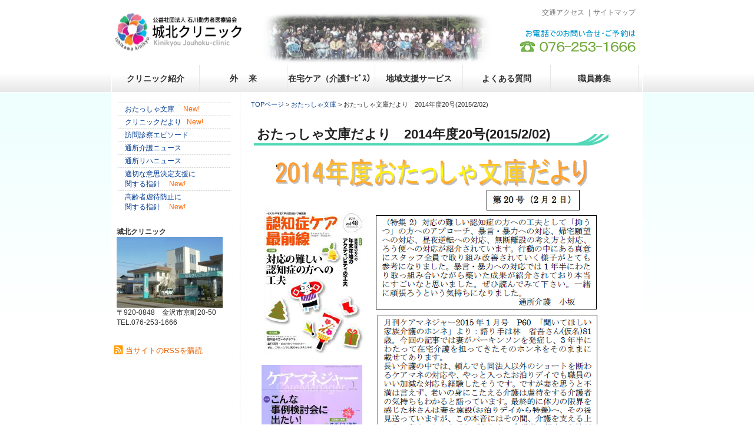

--- FILE ---
content_type: text/html; charset=UTF-8
request_url: http://jouhoku-clinic.com/otabun1520/
body_size: 7271
content:
<!DOCTYPE html PUBLIC "-//W3C//DTD XHTML 1.0 Transitional//EN" "http://www.w3.org/TR/xhtml1/DTD/xhtml1-transitional.dtd">
<html xmlns="http://www.w3.org/1999/xhtml">
<head>
<meta http-equiv="Content-Type" content="text/html; charset=UTF-8" />

<title>
  おたっしゃ文庫だより　2014年度20号(2015/2/02)-（社）石川勤医協　城北クリニック｜金沢市</title>

<meta name="keywords" content="訪問診察,訪問介護,通所介護（認知症対応）" />
<meta name="description" content="城北クリニックは、訪問診察・往診・訪問看護・訪問リハ・訪問介護・通所リハ・通所介護（認知症対応）サービスを提供し、あなたの在宅生活をフルに支援します。" />
<link rel="stylesheet" href="http://jouhoku-clinic.com/wp-content/themes/iryou_b1_tw/style.css" type="text/css" media="all" />
<link rel="alternate" type="application/rss+xml" title="（社）石川勤医協　城北クリニック｜金沢市 RSS Feed" href="http://jouhoku-clinic.com/feed/" />
<link rel="pingback" href="http://jouhoku-clinic.com/xmlrpc.php" />

<rdf:RDF xmlns:rdf="http://www.w3.org/1999/02/22-rdf-syntax-ns#"
			xmlns:dc="http://purl.org/dc/elements/1.1/"
			xmlns:trackback="http://madskills.com/public/xml/rss/module/trackback/">
		<rdf:Description rdf:about="http://jouhoku-clinic.com/otabun1520/"
    dc:identifier="http://jouhoku-clinic.com/otabun1520/"
    dc:title="おたっしゃ文庫だより　2014年度20号(2015/2/02)"
    trackback:ping="http://jouhoku-clinic.com/otabun1520/trackback/" />
</rdf:RDF>
<meta name='robots' content='max-image-preview:large' />
<link rel='dns-prefetch' href='//s0.wp.com' />
<link rel='dns-prefetch' href='//s.w.org' />
<script type="text/javascript">
window._wpemojiSettings = {"baseUrl":"https:\/\/s.w.org\/images\/core\/emoji\/13.1.0\/72x72\/","ext":".png","svgUrl":"https:\/\/s.w.org\/images\/core\/emoji\/13.1.0\/svg\/","svgExt":".svg","source":{"concatemoji":"http:\/\/jouhoku-clinic.com\/wp-includes\/js\/wp-emoji-release.min.js?ver=5.9.12"}};
/*! This file is auto-generated */
!function(e,a,t){var n,r,o,i=a.createElement("canvas"),p=i.getContext&&i.getContext("2d");function s(e,t){var a=String.fromCharCode;p.clearRect(0,0,i.width,i.height),p.fillText(a.apply(this,e),0,0);e=i.toDataURL();return p.clearRect(0,0,i.width,i.height),p.fillText(a.apply(this,t),0,0),e===i.toDataURL()}function c(e){var t=a.createElement("script");t.src=e,t.defer=t.type="text/javascript",a.getElementsByTagName("head")[0].appendChild(t)}for(o=Array("flag","emoji"),t.supports={everything:!0,everythingExceptFlag:!0},r=0;r<o.length;r++)t.supports[o[r]]=function(e){if(!p||!p.fillText)return!1;switch(p.textBaseline="top",p.font="600 32px Arial",e){case"flag":return s([127987,65039,8205,9895,65039],[127987,65039,8203,9895,65039])?!1:!s([55356,56826,55356,56819],[55356,56826,8203,55356,56819])&&!s([55356,57332,56128,56423,56128,56418,56128,56421,56128,56430,56128,56423,56128,56447],[55356,57332,8203,56128,56423,8203,56128,56418,8203,56128,56421,8203,56128,56430,8203,56128,56423,8203,56128,56447]);case"emoji":return!s([10084,65039,8205,55357,56613],[10084,65039,8203,55357,56613])}return!1}(o[r]),t.supports.everything=t.supports.everything&&t.supports[o[r]],"flag"!==o[r]&&(t.supports.everythingExceptFlag=t.supports.everythingExceptFlag&&t.supports[o[r]]);t.supports.everythingExceptFlag=t.supports.everythingExceptFlag&&!t.supports.flag,t.DOMReady=!1,t.readyCallback=function(){t.DOMReady=!0},t.supports.everything||(n=function(){t.readyCallback()},a.addEventListener?(a.addEventListener("DOMContentLoaded",n,!1),e.addEventListener("load",n,!1)):(e.attachEvent("onload",n),a.attachEvent("onreadystatechange",function(){"complete"===a.readyState&&t.readyCallback()})),(n=t.source||{}).concatemoji?c(n.concatemoji):n.wpemoji&&n.twemoji&&(c(n.twemoji),c(n.wpemoji)))}(window,document,window._wpemojiSettings);
</script>
<style type="text/css">
img.wp-smiley,
img.emoji {
	display: inline !important;
	border: none !important;
	box-shadow: none !important;
	height: 1em !important;
	width: 1em !important;
	margin: 0 0.07em !important;
	vertical-align: -0.1em !important;
	background: none !important;
	padding: 0 !important;
}
</style>
	<link rel='stylesheet' id='wp-block-library-css'  href='http://jouhoku-clinic.com/wp-includes/css/dist/block-library/style.min.css?ver=5.9.12' type='text/css' media='all' />
<style id='global-styles-inline-css' type='text/css'>
body{--wp--preset--color--black: #000000;--wp--preset--color--cyan-bluish-gray: #abb8c3;--wp--preset--color--white: #ffffff;--wp--preset--color--pale-pink: #f78da7;--wp--preset--color--vivid-red: #cf2e2e;--wp--preset--color--luminous-vivid-orange: #ff6900;--wp--preset--color--luminous-vivid-amber: #fcb900;--wp--preset--color--light-green-cyan: #7bdcb5;--wp--preset--color--vivid-green-cyan: #00d084;--wp--preset--color--pale-cyan-blue: #8ed1fc;--wp--preset--color--vivid-cyan-blue: #0693e3;--wp--preset--color--vivid-purple: #9b51e0;--wp--preset--gradient--vivid-cyan-blue-to-vivid-purple: linear-gradient(135deg,rgba(6,147,227,1) 0%,rgb(155,81,224) 100%);--wp--preset--gradient--light-green-cyan-to-vivid-green-cyan: linear-gradient(135deg,rgb(122,220,180) 0%,rgb(0,208,130) 100%);--wp--preset--gradient--luminous-vivid-amber-to-luminous-vivid-orange: linear-gradient(135deg,rgba(252,185,0,1) 0%,rgba(255,105,0,1) 100%);--wp--preset--gradient--luminous-vivid-orange-to-vivid-red: linear-gradient(135deg,rgba(255,105,0,1) 0%,rgb(207,46,46) 100%);--wp--preset--gradient--very-light-gray-to-cyan-bluish-gray: linear-gradient(135deg,rgb(238,238,238) 0%,rgb(169,184,195) 100%);--wp--preset--gradient--cool-to-warm-spectrum: linear-gradient(135deg,rgb(74,234,220) 0%,rgb(151,120,209) 20%,rgb(207,42,186) 40%,rgb(238,44,130) 60%,rgb(251,105,98) 80%,rgb(254,248,76) 100%);--wp--preset--gradient--blush-light-purple: linear-gradient(135deg,rgb(255,206,236) 0%,rgb(152,150,240) 100%);--wp--preset--gradient--blush-bordeaux: linear-gradient(135deg,rgb(254,205,165) 0%,rgb(254,45,45) 50%,rgb(107,0,62) 100%);--wp--preset--gradient--luminous-dusk: linear-gradient(135deg,rgb(255,203,112) 0%,rgb(199,81,192) 50%,rgb(65,88,208) 100%);--wp--preset--gradient--pale-ocean: linear-gradient(135deg,rgb(255,245,203) 0%,rgb(182,227,212) 50%,rgb(51,167,181) 100%);--wp--preset--gradient--electric-grass: linear-gradient(135deg,rgb(202,248,128) 0%,rgb(113,206,126) 100%);--wp--preset--gradient--midnight: linear-gradient(135deg,rgb(2,3,129) 0%,rgb(40,116,252) 100%);--wp--preset--duotone--dark-grayscale: url('#wp-duotone-dark-grayscale');--wp--preset--duotone--grayscale: url('#wp-duotone-grayscale');--wp--preset--duotone--purple-yellow: url('#wp-duotone-purple-yellow');--wp--preset--duotone--blue-red: url('#wp-duotone-blue-red');--wp--preset--duotone--midnight: url('#wp-duotone-midnight');--wp--preset--duotone--magenta-yellow: url('#wp-duotone-magenta-yellow');--wp--preset--duotone--purple-green: url('#wp-duotone-purple-green');--wp--preset--duotone--blue-orange: url('#wp-duotone-blue-orange');--wp--preset--font-size--small: 13px;--wp--preset--font-size--medium: 20px;--wp--preset--font-size--large: 36px;--wp--preset--font-size--x-large: 42px;}.has-black-color{color: var(--wp--preset--color--black) !important;}.has-cyan-bluish-gray-color{color: var(--wp--preset--color--cyan-bluish-gray) !important;}.has-white-color{color: var(--wp--preset--color--white) !important;}.has-pale-pink-color{color: var(--wp--preset--color--pale-pink) !important;}.has-vivid-red-color{color: var(--wp--preset--color--vivid-red) !important;}.has-luminous-vivid-orange-color{color: var(--wp--preset--color--luminous-vivid-orange) !important;}.has-luminous-vivid-amber-color{color: var(--wp--preset--color--luminous-vivid-amber) !important;}.has-light-green-cyan-color{color: var(--wp--preset--color--light-green-cyan) !important;}.has-vivid-green-cyan-color{color: var(--wp--preset--color--vivid-green-cyan) !important;}.has-pale-cyan-blue-color{color: var(--wp--preset--color--pale-cyan-blue) !important;}.has-vivid-cyan-blue-color{color: var(--wp--preset--color--vivid-cyan-blue) !important;}.has-vivid-purple-color{color: var(--wp--preset--color--vivid-purple) !important;}.has-black-background-color{background-color: var(--wp--preset--color--black) !important;}.has-cyan-bluish-gray-background-color{background-color: var(--wp--preset--color--cyan-bluish-gray) !important;}.has-white-background-color{background-color: var(--wp--preset--color--white) !important;}.has-pale-pink-background-color{background-color: var(--wp--preset--color--pale-pink) !important;}.has-vivid-red-background-color{background-color: var(--wp--preset--color--vivid-red) !important;}.has-luminous-vivid-orange-background-color{background-color: var(--wp--preset--color--luminous-vivid-orange) !important;}.has-luminous-vivid-amber-background-color{background-color: var(--wp--preset--color--luminous-vivid-amber) !important;}.has-light-green-cyan-background-color{background-color: var(--wp--preset--color--light-green-cyan) !important;}.has-vivid-green-cyan-background-color{background-color: var(--wp--preset--color--vivid-green-cyan) !important;}.has-pale-cyan-blue-background-color{background-color: var(--wp--preset--color--pale-cyan-blue) !important;}.has-vivid-cyan-blue-background-color{background-color: var(--wp--preset--color--vivid-cyan-blue) !important;}.has-vivid-purple-background-color{background-color: var(--wp--preset--color--vivid-purple) !important;}.has-black-border-color{border-color: var(--wp--preset--color--black) !important;}.has-cyan-bluish-gray-border-color{border-color: var(--wp--preset--color--cyan-bluish-gray) !important;}.has-white-border-color{border-color: var(--wp--preset--color--white) !important;}.has-pale-pink-border-color{border-color: var(--wp--preset--color--pale-pink) !important;}.has-vivid-red-border-color{border-color: var(--wp--preset--color--vivid-red) !important;}.has-luminous-vivid-orange-border-color{border-color: var(--wp--preset--color--luminous-vivid-orange) !important;}.has-luminous-vivid-amber-border-color{border-color: var(--wp--preset--color--luminous-vivid-amber) !important;}.has-light-green-cyan-border-color{border-color: var(--wp--preset--color--light-green-cyan) !important;}.has-vivid-green-cyan-border-color{border-color: var(--wp--preset--color--vivid-green-cyan) !important;}.has-pale-cyan-blue-border-color{border-color: var(--wp--preset--color--pale-cyan-blue) !important;}.has-vivid-cyan-blue-border-color{border-color: var(--wp--preset--color--vivid-cyan-blue) !important;}.has-vivid-purple-border-color{border-color: var(--wp--preset--color--vivid-purple) !important;}.has-vivid-cyan-blue-to-vivid-purple-gradient-background{background: var(--wp--preset--gradient--vivid-cyan-blue-to-vivid-purple) !important;}.has-light-green-cyan-to-vivid-green-cyan-gradient-background{background: var(--wp--preset--gradient--light-green-cyan-to-vivid-green-cyan) !important;}.has-luminous-vivid-amber-to-luminous-vivid-orange-gradient-background{background: var(--wp--preset--gradient--luminous-vivid-amber-to-luminous-vivid-orange) !important;}.has-luminous-vivid-orange-to-vivid-red-gradient-background{background: var(--wp--preset--gradient--luminous-vivid-orange-to-vivid-red) !important;}.has-very-light-gray-to-cyan-bluish-gray-gradient-background{background: var(--wp--preset--gradient--very-light-gray-to-cyan-bluish-gray) !important;}.has-cool-to-warm-spectrum-gradient-background{background: var(--wp--preset--gradient--cool-to-warm-spectrum) !important;}.has-blush-light-purple-gradient-background{background: var(--wp--preset--gradient--blush-light-purple) !important;}.has-blush-bordeaux-gradient-background{background: var(--wp--preset--gradient--blush-bordeaux) !important;}.has-luminous-dusk-gradient-background{background: var(--wp--preset--gradient--luminous-dusk) !important;}.has-pale-ocean-gradient-background{background: var(--wp--preset--gradient--pale-ocean) !important;}.has-electric-grass-gradient-background{background: var(--wp--preset--gradient--electric-grass) !important;}.has-midnight-gradient-background{background: var(--wp--preset--gradient--midnight) !important;}.has-small-font-size{font-size: var(--wp--preset--font-size--small) !important;}.has-medium-font-size{font-size: var(--wp--preset--font-size--medium) !important;}.has-large-font-size{font-size: var(--wp--preset--font-size--large) !important;}.has-x-large-font-size{font-size: var(--wp--preset--font-size--x-large) !important;}
</style>
<link rel='stylesheet' id='contact-form-7-css'  href='http://jouhoku-clinic.com/wp-content/plugins/contact-form-7/includes/css/styles.css?ver=4.5.1' type='text/css' media='all' />
<link rel='stylesheet' id='jetpack_css-css'  href='http://jouhoku-clinic.com/wp-content/plugins/jetpack/css/jetpack.css?ver=4.3.5' type='text/css' media='all' />
<script type='text/javascript' src='http://jouhoku-clinic.com/wp-includes/js/jquery/jquery.min.js?ver=3.6.0' id='jquery-core-js'></script>
<script type='text/javascript' src='http://jouhoku-clinic.com/wp-includes/js/jquery/jquery-migrate.min.js?ver=3.3.2' id='jquery-migrate-js'></script>
<link rel="https://api.w.org/" href="http://jouhoku-clinic.com/wp-json/" /><link rel="alternate" type="application/json" href="http://jouhoku-clinic.com/wp-json/wp/v2/posts/2987" /><link rel="EditURI" type="application/rsd+xml" title="RSD" href="http://jouhoku-clinic.com/xmlrpc.php?rsd" />
<link rel="wlwmanifest" type="application/wlwmanifest+xml" href="http://jouhoku-clinic.com/wp-includes/wlwmanifest.xml" /> 
<meta name="generator" content="WordPress 5.9.12" />
<link rel="canonical" href="http://jouhoku-clinic.com/otabun1520/" />
<link rel='shortlink' href='http://wp.me/p42blU-Mb' />
<link rel="alternate" type="application/json+oembed" href="http://jouhoku-clinic.com/wp-json/oembed/1.0/embed?url=http%3A%2F%2Fjouhoku-clinic.com%2Fotabun1520%2F" />
<link rel="alternate" type="text/xml+oembed" href="http://jouhoku-clinic.com/wp-json/oembed/1.0/embed?url=http%3A%2F%2Fjouhoku-clinic.com%2Fotabun1520%2F&#038;format=xml" />

<link rel='dns-prefetch' href='//v0.wordpress.com'>

<!-- Jetpack Open Graph Tags -->
<meta property="og:type" content="article" />
<meta property="og:title" content="おたっしゃ文庫だより　2014年度20号(2015/2/02)" />
<meta property="og:url" content="http://jouhoku-clinic.com/otabun1520/" />
<meta property="og:description" content="おたっしゃ文庫だより　2014年度20号(2015/2/02)" />
<meta property="article:published_time" content="2015-02-04T06:32:01+00:00" />
<meta property="article:modified_time" content="2015-03-30T10:06:00+00:00" />
<meta property="og:site_name" content="（社）石川勤医協　城北クリニック｜金沢市" />
<meta property="og:image" content="http://jouhoku-clinic.com/wp-content/uploads/otabun1522.png" />
<meta property="og:image:width" content="582" />
<meta property="og:image:height" content="853" />
<meta property="og:locale" content="ja_JP" />
<meta name="twitter:image" content="http://jouhoku-clinic.com/wp-content/uploads/otabun1522.png?w=640" />
<meta name="twitter:card" content="summary_large_image" />

<style id="custom-css-css">.kaigo-list{display:block;overflow:hidden;width:100%;margin-bottom:60px}.kaigo-title{margin-bottom:8px;font-size:17px}.kaigo-img{display:block;overflow:hidden;float:left;width:260px;height:auto;margin-right:16px}.kaigo-intro{display:block;overflow:hidden;float:left;width:350px}.kaigo-intro p b{font-size:14px}.kaigo-link{clear:both;display:block;overflow:hidden;text-align:right}</style>

</head>
<body class="layout-tw">
<a name="top" id="top"></a>
<div id="container">
<div id="container-inner">

<div id="header">
<div id="header-inner">
		<div id="header-description">
	    </div>
    	<div id="header-contents">
		<div class="left">
				<div id="header-name"><a href="http://jouhoku-clinic.com/"><img src="http://jouhoku-clinic.com/wp-content/uploads/topheader.png" width="217" height="71"/></a></div>
			</div>
	<div class="right">
		<div class="sub-contents"> <a href="http://jouhoku-clinic.com/map/">交通アクセス</a>
｜<a href="http://jouhoku-clinic.com/sitemap/">サイトマップ</a></div>
		<div class="header-search">
		<div class="search-content">
  <P><IMG src="http://jouhoku-clinic.com/wp-content/uploads/tel.gif" width="197" height="39" border="0"></P>
</div>
		</div>
	</div>
	<div class="clear"></div>
	</div>
</div>
</div>
<div class="menu-mainmenu-container"><ul id="menu-mainmenu" class="menu"><li id="menu-item-1955" class="menu-item menu-item-type-post_type menu-item-object-page menu-item-1955"><a href="http://jouhoku-clinic.com/prelusion/">クリニック紹介</a></li>
<li id="menu-item-686" class="menu-item menu-item-type-taxonomy menu-item-object-category menu-item-686"><a href="http://jouhoku-clinic.com/category/gairai/">外 　来</a></li>
<li id="menu-item-4202" class="menu-item menu-item-type-post_type menu-item-object-page menu-item-4202"><a href="http://jouhoku-clinic.com/kaigo-k/">在宅ケア（介護ｻｰﾋﾞｽ）</a></li>
<li id="menu-item-1517" class="menu-item menu-item-type-taxonomy menu-item-object-category menu-item-1517"><a href="http://jouhoku-clinic.com/category/informal/">地域支援サービス</a></li>
<li id="menu-item-95" class="menu-item menu-item-type-post_type menu-item-object-page menu-item-95"><a href="http://jouhoku-clinic.com/qanda/">よくある質問</a></li>
<li id="menu-item-5115" class="menu-item menu-item-type-post_type menu-item-object-page menu-item-5115"><a href="http://jouhoku-clinic.com/%e8%81%b7%e5%93%a1%e5%8b%9f%e9%9b%86/">職員募集</a></li>
</ul></div></div>

<div id="content">
<div id="content-inner">

<div id="alpha">
<div id="alpha-inner">

	

<div class="navi">
	<a href="http://jouhoku-clinic.com">TOPページ</a> &gt;
	<a href="http://jouhoku-clinic.com/category/otasya/">おたっしゃ文庫</a> &gt; おたっしゃ文庫だより　2014年度20号(2015/2/02)</div>

<div id="entry-2987" class="entry-asset asset">

	<div class="asset-header">
		<h1 id="page-title" class="archive-title">おたっしゃ文庫だより　2014年度20号(2015/2/02)</h1>
	</div>
	<div class="asset-content entry-content">
	
		<div class="asset-body">
		<p><span id="more-2987"></span></p>
<p><a href="http://jouhoku-clinic.com/wp-content/uploads/otabun1522.png"><img class="alignnone size-full wp-image-2989" alt="otabun1522" src="http://jouhoku-clinic.com/wp-content/uploads/otabun1522.png" width="582" height="853" srcset="http://jouhoku-clinic.com/wp-content/uploads/otabun1522.png 582w, http://jouhoku-clinic.com/wp-content/uploads/otabun1522-204x300.png 204w" sizes="(max-width: 582px) 100vw, 582px" /></a></p>
		</div>

<p align="center"><br><a href="http://jouhoku-clinic.com/otabun1421/" rel="next">≪ 前の記事</a>   «……»  <a href="http://jouhoku-clinic.com/otabun19/" rel="prev">次の記事 ≫</a></p> 

		<div class="clear"></div>
		<div class="asset-meta">
								</div>
	</div>
	


</div>





<div id="gotop">
<a href="#top">このページのトップへ</a>
</div>

</div>
</div>
<div id="beta">
<div id="beta-inner">

	 
  
<div class="free-content">
	<div class="widget-content">
    <table border="0" width="222" cellspacing="0" cellpadding="0">
<tbody>
<tr>
<td colspan="2" height="4"><img loading="lazy" src="http://jouhoku-clinic.com/wp-content/uploads/line.gif" alt="" width="200" height="5" border="0"></td>
</tr>
<tr>
<td><a href="http://jouhoku-hosp.cpm"><img loading="lazy" src="http://www.jouhoku-hosp.com/wp/wp-content/uploads/arrow.gif" alt="" width="20" height="25" border="0"></a></td>
<td width="208"><a href="http://jouhoku-clinic.com/category/otasya/">おたっしゃ文庫</a>&nbsp;&nbsp;&nbsp;&nbsp;&nbsp;<span style="color: #ff6600;">New!</span></td>
</tr>
<tr>
<td colspan="2" height="4"><img loading="lazy" src="http://jouhoku-clinic.com/wp-content/uploads/line.gif" alt="" width="200" height="5" border="0"></td>
</tr>
<tr>
<td><a href="http://jouhoku-hosp.cpm"><img loading="lazy" src="http://www.jouhoku-hosp.com/wp/wp-content/uploads/arrow.gif" alt="" width="20" height="25" border="0"></a></td>
<td width="208"><a href="http://jouhoku-clinic.com/category/clinicdayori/">クリニックだより</a>&nbsp;&nbsp;&nbsp;<span style="color: #ff6600;">New!</span></td>
</tr>
<tr>
<td colspan="2" height="4"><img loading="lazy" src="http://jouhoku-clinic.com/wp-content/uploads/line.gif" alt="" width="200" height="5" border="0"></td>
</tr>
<tr>
<td><a href="http://jouhoku-hosp.cpm"><img loading="lazy" src="http://www.jouhoku-hosp.com/wp/wp-content/uploads/arrow.gif" alt="" width="20" height="25" border="0"></a></td>
<td width="208"><a href="http://jouhoku-clinic.com/category/hosinepi/">訪問診察エピソード</a>&nbsp;<span style="color: #ff6600;">&nbsp;</span></td>
</tr>
<tr>
<td colspan="2" height="4"><img loading="lazy" src="http://jouhoku-clinic.com/wp-content/uploads/line.gif" alt="" width="200" height="5" border="0"></td>
</tr>
<tr>
<td><img loading="lazy" src="http://www.jouhoku-hosp.com/wp/wp-content/uploads/arrow.gif" alt="" width="20" height="25" border="0"></td>
<td width="208"><a href="http://jouhoku-clinic.com/category/kaigonews/">通所介護ニュース</a><span style="color: #ff6600;">&nbsp;&nbsp;&nbsp;</span></td>
</tr>
<tr>
<td colspan="2" height="4"><img loading="lazy" src="http://jouhoku-clinic.com/wp-content/uploads/line.gif" alt="" width="200" height="5" border="0"></td>
</tr>
<tr>
<td><img loading="lazy" src="http://www.jouhoku-hosp.com/wp/wp-content/uploads/arrow.gif" alt="" width="20" height="25" border="0"></td>
<td width="208"><a href="http://jouhoku-clinic.com/category/rehanews/">通所リハニュース</a><span style="color: #ff6600;">&nbsp;&nbsp;<span style="color: #ff6600;">&nbsp;</span></span></td>
</tr>
<tr>
<td colspan="2" height="4"><img loading="lazy" src="http://jouhoku-clinic.com/wp-content/uploads/line.gif" alt="" width="200" height="5" border="0"></td>
</tr>
<tr>
<td><a href="http://jouhoku-hosp.cpm"><img loading="lazy" src="http://www.jouhoku-hosp.com/wp/wp-content/uploads/arrow.gif" alt="" width="20" height="25" border="0"></a></td>
<td width="208"><a href="http://jouhoku-clinic.com/isiketteisisin/">適切な意思決定支援に<br />
関する指針</a>&nbsp;&nbsp;&nbsp;&nbsp;&nbsp;<span style="color: #ff6600;">New!</span></td>
</tr>
<tr>
<td colspan="2" height="4"><img loading="lazy" src="http://jouhoku-clinic.com/wp-content/uploads/line.gif" alt="" width="200" height="5" border="0"></td>
</tr>
<tr>
<td><a href="http://jouhoku-hosp.cpm"><img loading="lazy" src="http://www.jouhoku-hosp.com/wp/wp-content/uploads/arrow.gif" alt="" width="20" height="25" border="0"></a></td>
<td width="208"><a href="http://jouhoku-clinic.com/%e9%ab%98%e9%bd%a2%e8%80%85%e8%99%90%e5%be%85%e9%98%b2%e6%ad%a2%e3%81%ab%e9%96%a2%e3%81%99%e3%82%8b%e6%8c%87%e9%87%9d/">高齢者虐待防止に<br />
関する指針</a>&nbsp;&nbsp;&nbsp;&nbsp;&nbsp;<span style="color: #ff6600;">New!</span></td>
</tr>
</tbody>
</table>
	<div class="clear"></div>
	</div>
</div>
  
  

  
  
<div class="widget-company">  
	<div class="widget-content">
    <p><strong>城北クリニック</strong><br />
<img loading="lazy" class="alignnone size-full wp-image-965" title="clinic" src="http://jouhoku-clinic.com/wp-content/uploads/clinic.jpg" alt="" width="180" height="120" /><br />
〒920-0848　金沢市京町20-50<br />
TEL.076-253-1666</p>
	<div class="clear"></div>
	</div>
</div>
  
  

<div class="rss">
	<div class="rss-content"><a href="http://jouhoku-clinic.com/feed/">当サイトのRSSを購読</a>
	</div>
</div>

</div>
</div>
	</div>
	</div>

	<div id="footer">
	<div id="footer-inner">
	<div class="footer-menu">
        <div class="footer-menu-content">       	
			<ul>
          <p><a href="http://jouhoku-clinic.com/">ホーム</a>　|　<a href="http://jouhoku-clinic.com/privacypolicy/">個人情報保護方針</a>　|　<a href="http://jouhoku-clinic.com/contact/">お問い合わせ</a>　|　<a href="http://ishikawa-kinikyo.jp/info/?cat=7">処遇改善について</a></p>
			</ul>
		</div>
     </div>
            <div class="designed" align="left">
	<table width="930" cellpadding="0" cellspacing="0">
  <tbody>
    <tr>
      <td width="400" align="left">&nbsp;<b>公益社団法人 石川勤労者医療協会　城北クリニック</b></td>
    </tr>
    <tr>
      <td width="400" align="left">&nbsp;〒920-0848　金沢市京町20-50</td>
    </tr>
    <tr>
      <td width="400"align="left">&nbsp;TEL 076-253-1666 　FAX 076-253-1225</td>
    </tr>
    <tr>
      <td width="400">&nbsp;</td>
    </tr>
  </tbody>
</table>
	</div>
		
	<div class="copyright">
<div class="copyright-content">Copyright(c) 公益社団法人 石川勤労者医療協会　城北クリニック.All Rights Reserved.
		</div>
	</div>

	
	</div>
	</div>

</div>
</div>
	<div style="display:none">
	</div>
<script type='text/javascript' src='http://jouhoku-clinic.com/wp-content/plugins/contact-form-7/includes/js/jquery.form.min.js?ver=3.51.0-2014.06.20' id='jquery-form-js'></script>
<script type='text/javascript' id='contact-form-7-js-extra'>
/* <![CDATA[ */
var _wpcf7 = {"loaderUrl":"http:\/\/jouhoku-clinic.com\/wp-content\/plugins\/contact-form-7\/images\/ajax-loader.gif","recaptcha":{"messages":{"empty":"\u3042\u306a\u305f\u304c\u30ed\u30dc\u30c3\u30c8\u3067\u306f\u306a\u3044\u3053\u3068\u3092\u8a3c\u660e\u3057\u3066\u304f\u3060\u3055\u3044\u3002"}},"sending":"\u9001\u4fe1\u4e2d ..."};
/* ]]> */
</script>
<script type='text/javascript' src='http://jouhoku-clinic.com/wp-content/plugins/contact-form-7/includes/js/scripts.js?ver=4.5.1' id='contact-form-7-js'></script>
<script type='text/javascript' src='http://s0.wp.com/wp-content/js/devicepx-jetpack.js?ver=202604' id='devicepx-js'></script>
<script type='text/javascript' src='http://stats.wp.com/e-202604.js' async defer></script>
<script type='text/javascript'>
	_stq = window._stq || [];
	_stq.push([ 'view', {v:'ext',j:'1:4.3.5',blog:'59625642',post:'2987',tz:'9',srv:'jouhoku-clinic.com'} ]);
	_stq.push([ 'clickTrackerInit', '59625642', '2987' ]);
</script>
</body>
</html>
